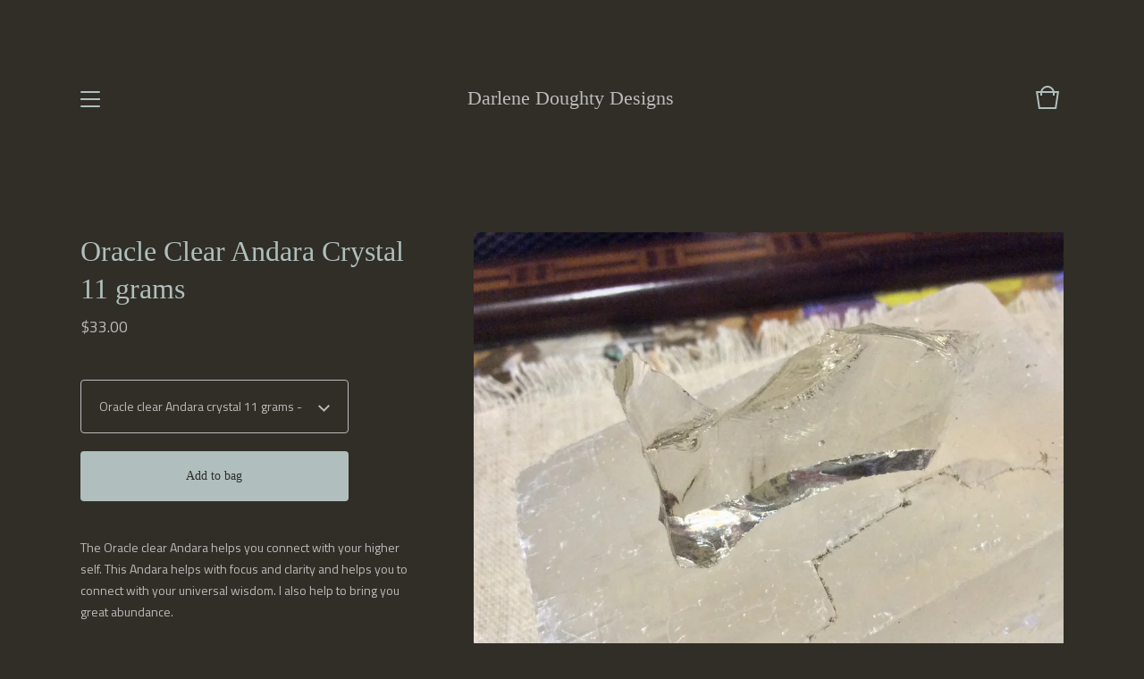

--- FILE ---
content_type: text/html; charset=utf-8
request_url: https://www.darlenedoughtydesigns.com/product/oracle-clear-andara-crystal-11-grams
body_size: 5009
content:
<!doctype html>
<html>
  <head>
    <title>Oracle Clear Andara Crystal 11 grams | Darlene Doughty Designs</title>
    <meta charset="utf-8">
    <meta name="viewport" content="width=device-width, initial-scale=1, maximum-scale=1, user-scalable=0">
    <link href="/theme_stylesheets/203428423/1670523917/theme.css" media="screen" rel="stylesheet" type="text/css">
    <!-- Served from Big Cartel Storefront -->
<!-- Big Cartel generated meta tags -->
<meta name="generator" content="Big Cartel" />
<meta name="author" content="Darlene Doughty Designs" />
<meta name="description" content="The Oracle clear Andara helps you connect with your higher self. This Andara helps with focus and clarity and helps you to connect with your..." />
<meta name="referrer" content="strict-origin-when-cross-origin" />
<meta name="product_id" content="39609521" />
<meta name="product_name" content="Oracle Clear Andara Crystal 11 grams" />
<meta name="product_permalink" content="oracle-clear-andara-crystal-11-grams" />
<meta name="theme_name" content="Trace" />
<meta name="theme_version" content="1.0.11" />
<meta property="og:type" content="product" />
<meta property="og:site_name" content="Darlene Doughty Designs" />
<meta property="og:title" content="Oracle Clear Andara Crystal 11 grams" />
<meta property="og:url" content="https://www.darlenedoughtydesigns.com/product/oracle-clear-andara-crystal-11-grams" />
<meta property="og:description" content="The Oracle clear Andara helps you connect with your higher self. This Andara helps with focus and clarity and helps you to connect with your..." />
<meta property="og:image" content="https://assets.bigcartel.com/product_images/193305899/product_image.jpg?auto=format&amp;fit=max&amp;h=1200&amp;w=1200" />
<meta property="og:image:secure_url" content="https://assets.bigcartel.com/product_images/193305899/product_image.jpg?auto=format&amp;fit=max&amp;h=1200&amp;w=1200" />
<meta property="og:price:amount" content="33.00" />
<meta property="og:price:currency" content="USD" />
<meta property="og:availability" content="instock" />
<meta name="twitter:card" content="summary_large_image" />
<meta name="twitter:title" content="Oracle Clear Andara Crystal 11 grams" />
<meta name="twitter:description" content="The Oracle clear Andara helps you connect with your higher self. This Andara helps with focus and clarity and helps you to connect with your..." />
<meta name="twitter:image" content="https://assets.bigcartel.com/product_images/193305899/product_image.jpg?auto=format&amp;fit=max&amp;h=1200&amp;w=1200" />
<!-- end of generated meta tags -->

<!-- Big Cartel generated link tags -->
<link rel="preconnect" href="https://fonts.googleapis.com" />
<link rel="preconnect" href="https://fonts.gstatic.com" crossorigin="true" />
<link rel="stylesheet" href="//fonts.googleapis.com/css?family=Titillium+Web:400,600,700&amp;display=swap" type="text/css" title="Google Fonts" />
<link rel="canonical" href="https://www.darlenedoughtydesigns.com/product/oracle-clear-andara-crystal-11-grams" />
<link rel="alternate" href="https://www.darlenedoughtydesigns.com/products.xml" type="application/rss+xml" title="Product Feed" />
<link rel="icon" href="/favicon.svg" type="image/svg+xml" />
<link rel="icon" href="/favicon.ico" type="image/x-icon" />
<link rel="apple-touch-icon" href="/apple-touch-icon.png" />
<!-- end of generated link tags -->

<!-- Big Cartel generated structured data -->
<script type="application/ld+json">
{"@context":"https://schema.org","@type":"BreadcrumbList","itemListElement":[{"@type":"ListItem","position":1,"name":"Home","item":"https://www.darlenedoughtydesigns.com/"},{"@type":"ListItem","position":2,"name":"Products","item":"https://www.darlenedoughtydesigns.com/products"},{"@type":"ListItem","position":3,"name":"Raw Andara crystals","item":"https://www.darlenedoughtydesigns.com/category/raw-andara-crystals"},{"@type":"ListItem","position":4,"name":"Oracle Clear Andara Crystal 11 grams","item":"https://www.darlenedoughtydesigns.com/product/oracle-clear-andara-crystal-11-grams"}]}
</script>
<script type="application/ld+json">
{"@context":"https://schema.org/","@type":"Product","name":"Oracle Clear Andara Crystal 11 grams","url":"https://www.darlenedoughtydesigns.com/product/oracle-clear-andara-crystal-11-grams","description":"The Oracle clear Andara helps you connect with your higher self. This Andara helps with focus and clarity and helps you to connect with your universal wisdom. I also help to bring you great abundance. ","sku":"39609521","image":["https://assets.bigcartel.com/product_images/193305899/product_image.jpg?auto=format\u0026fit=max\u0026h=1200\u0026w=1200"],"brand":{"@type":"Brand","name":"Darlene Doughty Designs"},"offers":[{"@type":"Offer","name":"Oracle Clear Andara Crystal 11 grams (Oracle clear Andara crystal 11 grams)","url":"https://www.darlenedoughtydesigns.com/product/oracle-clear-andara-crystal-11-grams","sku":"141791036","price":"33.0","priceCurrency":"USD","priceValidUntil":"2027-01-28","availability":"https://schema.org/InStock","itemCondition":"NewCondition","additionalProperty":[{"@type":"PropertyValue","propertyID":"item_group_id","value":"39609521"}],"shippingDetails":[{"@type":"OfferShippingDetails","shippingDestination":{"@type":"DefinedRegion","addressCountry":"CA"},"shippingRate":{"@type":"MonetaryAmount","value":"10.0","currency":"USD"}},{"@type":"OfferShippingDetails","shippingDestination":{"@type":"DefinedRegion","addressCountry":"US"},"shippingRate":{"@type":"MonetaryAmount","value":"3.0","currency":"USD"}},{"@type":"OfferShippingDetails","shippingDestination":{"@type":"DefinedRegion","addressCountry":"AT"},"shippingRate":{"@type":"MonetaryAmount","value":"15.0","currency":"USD"}},{"@type":"OfferShippingDetails","shippingDestination":{"@type":"DefinedRegion","addressCountry":"AU"},"shippingRate":{"@type":"MonetaryAmount","value":"15.0","currency":"USD"}},{"@type":"OfferShippingDetails","shippingDestination":{"@type":"DefinedRegion","addressCountry":"BE"},"shippingRate":{"@type":"MonetaryAmount","value":"15.0","currency":"USD"}},{"@type":"OfferShippingDetails","shippingDestination":{"@type":"DefinedRegion","addressCountry":"BR"},"shippingRate":{"@type":"MonetaryAmount","value":"15.0","currency":"USD"}},{"@type":"OfferShippingDetails","shippingDestination":{"@type":"DefinedRegion","addressCountry":"CH"},"shippingRate":{"@type":"MonetaryAmount","value":"15.0","currency":"USD"}},{"@type":"OfferShippingDetails","shippingDestination":{"@type":"DefinedRegion","addressCountry":"CZ"},"shippingRate":{"@type":"MonetaryAmount","value":"15.0","currency":"USD"}},{"@type":"OfferShippingDetails","shippingDestination":{"@type":"DefinedRegion","addressCountry":"DE"},"shippingRate":{"@type":"MonetaryAmount","value":"15.0","currency":"USD"}},{"@type":"OfferShippingDetails","shippingDestination":{"@type":"DefinedRegion","addressCountry":"DK"},"shippingRate":{"@type":"MonetaryAmount","value":"15.0","currency":"USD"}},{"@type":"OfferShippingDetails","shippingDestination":{"@type":"DefinedRegion","addressCountry":"ES"},"shippingRate":{"@type":"MonetaryAmount","value":"15.0","currency":"USD"}},{"@type":"OfferShippingDetails","shippingDestination":{"@type":"DefinedRegion","addressCountry":"FI"},"shippingRate":{"@type":"MonetaryAmount","value":"15.0","currency":"USD"}},{"@type":"OfferShippingDetails","shippingDestination":{"@type":"DefinedRegion","addressCountry":"FR"},"shippingRate":{"@type":"MonetaryAmount","value":"15.0","currency":"USD"}},{"@type":"OfferShippingDetails","shippingDestination":{"@type":"DefinedRegion","addressCountry":"GB"},"shippingRate":{"@type":"MonetaryAmount","value":"15.0","currency":"USD"}},{"@type":"OfferShippingDetails","shippingDestination":{"@type":"DefinedRegion","addressCountry":"GR"},"shippingRate":{"@type":"MonetaryAmount","value":"15.0","currency":"USD"}},{"@type":"OfferShippingDetails","shippingDestination":{"@type":"DefinedRegion","addressCountry":"HU"},"shippingRate":{"@type":"MonetaryAmount","value":"15.0","currency":"USD"}},{"@type":"OfferShippingDetails","shippingDestination":{"@type":"DefinedRegion","addressCountry":"IE"},"shippingRate":{"@type":"MonetaryAmount","value":"15.0","currency":"USD"}},{"@type":"OfferShippingDetails","shippingDestination":{"@type":"DefinedRegion","addressCountry":"IL"},"shippingRate":{"@type":"MonetaryAmount","value":"15.0","currency":"USD"}},{"@type":"OfferShippingDetails","shippingDestination":{"@type":"DefinedRegion","addressCountry":"IN"},"shippingRate":{"@type":"MonetaryAmount","value":"15.0","currency":"USD"}},{"@type":"OfferShippingDetails","shippingDestination":{"@type":"DefinedRegion","addressCountry":"IT"},"shippingRate":{"@type":"MonetaryAmount","value":"15.0","currency":"USD"}},{"@type":"OfferShippingDetails","shippingDestination":{"@type":"DefinedRegion","addressCountry":"JP"},"shippingRate":{"@type":"MonetaryAmount","value":"15.0","currency":"USD"}},{"@type":"OfferShippingDetails","shippingDestination":{"@type":"DefinedRegion","addressCountry":"KR"},"shippingRate":{"@type":"MonetaryAmount","value":"15.0","currency":"USD"}},{"@type":"OfferShippingDetails","shippingDestination":{"@type":"DefinedRegion","addressCountry":"NL"},"shippingRate":{"@type":"MonetaryAmount","value":"15.0","currency":"USD"}},{"@type":"OfferShippingDetails","shippingDestination":{"@type":"DefinedRegion","addressCountry":"NO"},"shippingRate":{"@type":"MonetaryAmount","value":"15.0","currency":"USD"}},{"@type":"OfferShippingDetails","shippingDestination":{"@type":"DefinedRegion","addressCountry":"NZ"},"shippingRate":{"@type":"MonetaryAmount","value":"15.0","currency":"USD"}},{"@type":"OfferShippingDetails","shippingDestination":{"@type":"DefinedRegion","addressCountry":"PL"},"shippingRate":{"@type":"MonetaryAmount","value":"15.0","currency":"USD"}},{"@type":"OfferShippingDetails","shippingDestination":{"@type":"DefinedRegion","addressCountry":"PT"},"shippingRate":{"@type":"MonetaryAmount","value":"15.0","currency":"USD"}},{"@type":"OfferShippingDetails","shippingDestination":{"@type":"DefinedRegion","addressCountry":"RO"},"shippingRate":{"@type":"MonetaryAmount","value":"15.0","currency":"USD"}},{"@type":"OfferShippingDetails","shippingDestination":{"@type":"DefinedRegion","addressCountry":"SE"},"shippingRate":{"@type":"MonetaryAmount","value":"15.0","currency":"USD"}},{"@type":"OfferShippingDetails","shippingDestination":{"@type":"DefinedRegion","addressCountry":"SK"},"shippingRate":{"@type":"MonetaryAmount","value":"15.0","currency":"USD"}}]}]}
</script>

<!-- end of generated structured data -->

<script>
  window.bigcartel = window.bigcartel || {};
  window.bigcartel = {
    ...window.bigcartel,
    ...{"account":{"id":3270293,"host":"www.darlenedoughtydesigns.com","bc_host":"darlenedoughtydesigns.bigcartel.com","currency":"USD","country":{"code":"US","name":"United States"}},"theme":{"name":"Trace","version":"1.0.11","colors":{"button_background_color":null,"button_text_color":null,"button_hover_background_color":null,"background_color":"#302e26","primary_text_color":"#b0bfbe","link_text_color":"#b0bfbe","link_hover_color":null}},"checkout":{"payments_enabled":true,"paypal_merchant_id":"N3DX7EYAELRZC"},"product":{"id":39609521,"name":"Oracle Clear Andara Crystal 11 grams","permalink":"oracle-clear-andara-crystal-11-grams","position":109,"url":"/product/oracle-clear-andara-crystal-11-grams","status":"active","created_at":"2017-02-20T16:56:55.000Z","has_password_protection":false,"images":[{"url":"https://assets.bigcartel.com/product_images/193305899/product_image.jpg?auto=format\u0026fit=max\u0026h=1000\u0026w=1000","width":1600,"height":1600}],"price":33.0,"default_price":33.0,"tax":0.0,"on_sale":false,"description":"The Oracle clear Andara helps you connect with your higher self. This Andara helps with focus and clarity and helps you to connect with your universal wisdom. I also help to bring you great abundance. ","has_option_groups":false,"options":[{"id":141791036,"name":"Oracle clear Andara crystal 11 grams","price":33.0,"sold_out":false,"has_custom_price":false,"option_group_values":[],"isLowInventory":true,"isAlmostSoldOut":true}],"artists":[],"categories":[{"id":13083509,"name":"Raw Andara crystals","permalink":"raw-andara-crystals","url":"/category/raw-andara-crystals"}],"option_groups":[],"shipping":[{"amount_alone":10.0,"amount_with_others":15.0,"country":{"id":7,"name":"Canada","code":"CA"}},{"amount_alone":3.0,"amount_with_others":5.0,"country":{"id":43,"name":"United States","code":"US"}},{"amount_alone":15.0,"amount_with_others":20.0}]},"page":{"type":"product"}}
  }
</script>
<script async src="https://www.paypal.com/sdk/js?client-id=AbPSFDwkxJ_Pxau-Ek8nKIMWIanP8jhAdSXX5MbFoCq_VkpAHX7DZEbfTARicVRWOVUgeUt44lu7oHF-&merchant-id=N3DX7EYAELRZC&currency=USD&components=messages,buttons" data-partner-attribution-id="BigCartel_SP_PPCP" data-namespace="PayPalSDK"></script>
<style type="text/css">.bc-product-video-embed { width: 100%; max-width: 640px; margin: 0 auto 1rem; } .bc-product-video-embed iframe { aspect-ratio: 16 / 9; width: 100%; border: 0; }</style>
<script type="text/javascript">
  var _bcaq = _bcaq || [];
  _bcaq.push(['_setUrl','stats1.bigcartel.com']);_bcaq.push(['_trackVisit','3270293']);_bcaq.push(['_trackProduct','39609521','3270293']);
  (function() {
    var bca = document.createElement('script'); bca.type = 'text/javascript'; bca.async = true;
    bca.src = '/stats.min.js';
    var s = document.getElementsByTagName('script')[0]; s.parentNode.insertBefore(bca, s);
  })();
</script>
<script src="/assets/currency-formatter-e6d2ec3fd19a4c813ec8b993b852eccecac4da727de1c7e1ecbf0a335278e93a.js"></script>
  </head>
  <body id="product" class="theme">
    <header class="header">
      <div class="wrapper">
        <div class="header-nav">
          <span class="open-menu menu-bars"><span></span><span></span><span></span><span></span></span>
          
          
            
          
        </div>
        <div class="store-name text">
          
            <a class="store-link" href="/" title="Darlene Doughty Designs">Darlene Doughty Designs</a>
          
        </div>
        <div class="cart-link">
          <a href="/cart" title="Cart">
            <svg viewBox="0 0 30 30"><path d="M22.7 8c-.9-3.4-4-6-7.7-6S8.2 4.6 7.3 8H2l3 20h20l3-20h-5.3zM15 4c2.6 0 4.8 1.7 5.6 4H9.3c.9-2.3 3.1-4 5.7-4zm8.3 22H6.7L4.3 10H7v3h2v-3h12v3h2v-3h2.7l-2.4 16z"/></svg>
            
          </a>
        </div>
      </div>
    </header>
    
    <section class="content theme page-product">
      <div class="wrapper">  
        
          <div class="product-heading">
  
  <h1 class="product-title">Oracle Clear Andara Crystal 11 grams</h1>
  <h2 class="product-subtitle product"><span class="product-price"><span class="currency_sign">$</span>33.00</span></h2>
</div>

<div class="product-images">
  
    <img class="fade-in product-image" src="https://assets.bigcartel.com/product_images/193305899/product_image.jpg?auto=format&fit=max&h=1000&w=1000" alt="Image of Oracle Clear Andara Crystal 11 grams">
  
</div>

<div class="product-details">
  
    <form class="product-form" method="post" action="/cart">
      
        <div class="select option-select">
          <select id="option" class="product-options" name="[cart][add][id]">
            
              <option value="141791036" data-option-price="33.0">Oracle clear Andara crystal 11 grams - <span class="currency_sign">$</span>33.00 </option>
            
          </select>
          <svg viewBox="0 0 13.4 8.1"><path d="M6.8 8.1L0 1.75 1.36.3l5.38 5L11.97 0l1.42 1.4-6.6 6.7z" /></svg>
        </div>
      
      <button class="button add-to-bag" name="submit" type="submit" title="Add to bag">Add to bag</button>
    </form>
  
  
    <div class="product-description">
      <p>The Oracle clear Andara helps you connect with your higher self. This Andara helps with focus and clarity and helps you to connect with your universal wisdom. I also help to bring you great abundance.</p>
    </div>
  
</div>

  <div class="footer-options">
    <div class="options-background"></div>
    <div class="footer-options-list">
      <div class="options-list-header">
        <svg class="close-options-list" viewBox="0 0 17 17"><path d="M17 1.4L15.6 0 8.5 7.1 1.4 0 0 1.4l7.1 7.1L0 15.6 1.4 17l7.1-7.1 7.1 7.1 1.4-1.4-7.1-7.1z"/></svg>
        <span class="options-list-title">Select option</span>
        <div class="options-list-divider"></div>
      </div>
      <ul class="product-options-list">
        
          <li data-option-id="141791036" >Oracle clear Andara crystal 11 grams - <span class="currency_sign">$</span>33.00 </li>
        
      </ul>
    </div>
  </div>

        
      </div>
    </section>
    
    <div class="overlay">
      <div class="overlay-background"></div>
      <div class="wrapper">
        <div class="close-container">
          <svg class="close-overlay" viewBox="0 0 17 17"><path d="M17 1.4L15.6 0 8.5 7.1 1.4 0 0 1.4l7.1 7.1L0 15.6 1.4 17l7.1-7.1 7.1 7.1 1.4-1.4-7.1-7.1z"/></svg>
        </div>
        <div class="overlay-navigation">
          <ul class="page-list">
            <li><a href="/">Home</a></li>
            <li><a href="/products">Shop</a></li>
            
              <li><a title="View My Fairs and Appearances" href="/my-fairs-and-apperance-s">My Fairs and Appearances</a></li>
            
              <li><a title="View About The Andaras" href="/about-the-andaras">About The Andaras</a></li>
            
              <li><a title="View  About Darlene Doughty Designs" href="/new-about-darlene-doughty-designs"> About Darlene Doughty Designs</a></li>
            
            <li><a href="/contact">Contact</a></li>
            
          </ul>
          
            <ul class="social-icons">
              
                <li><a title="Instagram" href="https://www.instagram.com/darlenedoughtydesigns/"><svg xmlns="http://www.w3.org/2000/svg" viewBox="0 0 24 24"><circle cx="12" cy="12" r="4"/><path d="M23.9 7.1c-.2-4.4-2.6-6.8-7-7C15.7 0 15.3 0 12 0S8.3 0 7.1.1C2.7.3.3 2.7.1 7.1 0 8.3 0 8.7 0 12s0 3.7.1 4.9c.2 4.4 2.6 6.8 7 7 1.2.1 1.6.1 4.9.1s3.7 0 4.9-.1c4.4-.2 6.8-2.6 7-7 .1-1.2.1-1.6.1-4.9s0-3.7-.1-4.9zM12 18.2c-3.4 0-6.2-2.8-6.2-6.2S8.6 5.8 12 5.8s6.2 2.8 6.2 6.2c0 3.4-2.8 6.2-6.2 6.2zM18.4 7c-.8 0-1.4-.6-1.4-1.4 0-.8.6-1.4 1.4-1.4.8 0 1.4.6 1.4 1.4 0 .8-.6 1.4-1.4 1.4z"/></svg></a></li>
              
              
              
                <li><a title="Facebook" href="https://www.facebook.com/darlenedoughty/"><svg xmlns="http://www.w3.org/2000/svg" viewBox="0 0 24 24"><path d="M22.7 0H1.3C.6 0 0 .6 0 1.3v21.4c0 .7.6 1.3 1.3 1.3h11.5v-9.3H9.7v-3.6h3.1V8.4c0-3.1 1.9-4.8 4.7-4.8 1.3 0 2.5.1 2.8.1V7h-1.9c-1.5 0-1.8.7-1.8 1.8v2.3h3.6l-.5 3.6h-3.1V24h6.1c.7 0 1.3-.6 1.3-1.3V1.3c0-.7-.6-1.3-1.3-1.3z"/></svg></a></li>
              
                
              
            </ul>
          
          <div class="bigcartel-credit"><a href="https://www.bigcartel.com/?utm_source=bigcartel&utm_medium=storefront&utm_campaign=3270293&utm_term=darlenedoughtydesigns" data-bc-hook="attribution">Powered by Big Cartel</a></div>
        </div>
      </div>
    </div>
    
    
      <div class="site-footer">
        <div class="background"></div>
        
          <form method="post" action="/cart" class="footer-option-form">
            <input class="footer-option-id" name="cart[add][id]" type="hidden" value="0">
          </form>
          <div class="left-side">
            
              <a href="#" class="open-options">Add to bag <svg viewBox="0 0 13.4 8.1"><path d="M6.8 8.1L0 1.75 1.36.3l5.38 5L11.97 0l1.42 1.4-6.6 6.7z" /></svg></a>
            
          </div>
        
        
        <div class="right-side" style="display: none">
          <div class="footer-divider"></div>
          
            <div class="footer-cart">
              <a class="cart-link" href="/cart">
                <svg viewBox="0 0 30 30"><path d="M22.7 8c-.9-3.4-4-6-7.7-6S8.2 4.6 7.3 8H2l3 20h20l3-20h-5.3zM15 4c2.6 0 4.8 1.7 5.6 4H9.3c.9-2.3 3.1-4 5.7-4zm8.3 22H6.7L4.3 10H7v3h2v-3h12v3h2v-3h2.7l-2.4 16z"/></svg>
                <span class="cart-num-items">0</span>              
              </a>
            </div>
          
        </div>
      </div>
    
    
    <script src="//ajax.googleapis.com/ajax/libs/jquery/1.12.0/jquery.min.js" type="text/javascript"></script>
    <script src="https://assets.bigcartel.com/api/6/api.usd.js?v=1" type="text/javascript"></script>
    <script src="https://assets.bigcartel.com/theme_assets/108/1.0.11/theme.js?v=1" type="text/javascript"></script>
  <script defer src="https://static.cloudflareinsights.com/beacon.min.js/vcd15cbe7772f49c399c6a5babf22c1241717689176015" integrity="sha512-ZpsOmlRQV6y907TI0dKBHq9Md29nnaEIPlkf84rnaERnq6zvWvPUqr2ft8M1aS28oN72PdrCzSjY4U6VaAw1EQ==" data-cf-beacon='{"rayId":"9c51b6290f19f162","version":"2025.9.1","serverTiming":{"name":{"cfExtPri":true,"cfEdge":true,"cfOrigin":true,"cfL4":true,"cfSpeedBrain":true,"cfCacheStatus":true}},"token":"44d6648085c9451aa740849b0372227e","b":1}' crossorigin="anonymous"></script>
</body>
</html>

--- FILE ---
content_type: text/css; charset=utf-8
request_url: https://www.darlenedoughtydesigns.com/theme_stylesheets/203428423/1670523917/theme.css
body_size: 9864
content:
/*! Flickity v2.0.2
http://flickity.metafizzy.co
---------------------------------------------- */


.flickity-enabled {
  position: relative;
}

.flickity-enabled:focus { outline: none; }

.flickity-viewport {
  overflow: hidden;
  position: relative;
  height: 100%;
}

.flickity-slider {
  position: absolute;
  width: 100%;
  height: 100%;
}

/* draggable */

.flickity-enabled.is-draggable {
  -webkit-tap-highlight-color: transparent;
          tap-highlight-color: transparent;
  -webkit-user-select: none;
     -moz-user-select: none;
      -ms-user-select: none;
          user-select: none;
}

.flickity-enabled.is-draggable .flickity-viewport {
  cursor: move;
  cursor: -webkit-grab;
  cursor: grab;
}

.flickity-enabled.is-draggable .flickity-viewport.is-pointer-down {
  cursor: -webkit-grabbing;
  cursor: grabbing;
}

/* ---- previous/next buttons ---- */

.flickity-prev-next-button {
  position: absolute;
  top: 50%;
  width: 44px;
  height: 44px;
  border: none;
  border-radius: 50%;
  background: white;
  background: hsla(0, 0%, 100%, 0.75);
  cursor: pointer;
  /* vertically center */
  -webkit-transform: translateY(-50%);
          transform: translateY(-50%);
}

.flickity-prev-next-button:hover { background: white; }

.flickity-prev-next-button:focus {
  outline: none;
  box-shadow: 0 0 0 5px #09F;
}

.flickity-prev-next-button:active {
  opacity: 0.6;
}

.flickity-prev-next-button.previous { left: 10px; }
.flickity-prev-next-button.next { right: 10px; }
/* right to left */
.flickity-rtl .flickity-prev-next-button.previous {
  left: auto;
  right: 10px;
}
.flickity-rtl .flickity-prev-next-button.next {
  right: auto;
  left: 10px;
}

.flickity-prev-next-button:disabled {
  opacity: 0.3;
  cursor: auto;
}

.flickity-prev-next-button svg {
  position: absolute;
  left: 20%;
  top: 20%;
  width: 60%;
  height: 60%;
}

.flickity-prev-next-button .arrow {
  fill: #333;
}

/* ---- page dots ---- */

.flickity-page-dots {
  position: absolute;
  width: 100%;
  bottom: -25px;
  padding: 0;
  margin: 0;
  list-style: none;
  text-align: center;
  line-height: 1;
}

.flickity-rtl .flickity-page-dots { direction: rtl; }

.flickity-page-dots .dot {
  display: inline-block;
  width: 10px;
  height: 10px;
  margin: 0 8px;
  background: #333;
  border-radius: 50%;
  opacity: 0.25;
  cursor: pointer;
}

.flickity-page-dots .dot.is-selected {
  opacity: 1;
}
/*! normalize.css v2.1.0 | MIT License | git.io/normalize */

/* ==========================================================================
   HTML5 display definitions
   ========================================================================== */

/**
 * Correct `block` display not defined in IE 8/9.
 */


article,
aside,
details,
figcaption,
figure,
footer,
header,
hgroup,
main,
nav,
section,
summary {
    display: block;
}

/**
 * Correct `inline-block` display not defined in IE 8/9.
 */

audio,
canvas,
video {
    display: inline-block;
}

/**
 * Prevent modern browsers from displaying `audio` without controls.
 * Remove excess height in iOS 5 devices.
 */

audio:not([controls]) {
    display: none;
    height: 0;
}

/**
 * Address styling not present in IE 8/9.
 */

[hidden] {
    display: none;
}

/* ==========================================================================
   Base
   ========================================================================== */

/**
 * 1. Set default font family to sans-serif.
 * 2. Prevent iOS text size adjust after orientation change, without disabling
 *    user zoom.
 */

html {
    font-family: sans-serif; /* 1 */
    -webkit-text-size-adjust: 100%; /* 2 */
    -ms-text-size-adjust: 100%; /* 2 */
}

/**
 * Remove default margin.
 */

body {
    margin: 0;
}

/* ==========================================================================
   Links
   ========================================================================== */

/**
 * Address `outline` inconsistency between Chrome and other browsers.
 */

a:focus {
    outline: thin dotted;
}

/**
 * Improve readability when focused and also mouse hovered in all browsers.
 */

a:active,
a:hover {
    outline: 0;
}

/* ==========================================================================
   Typography
   ========================================================================== */

/**
 * Address variable `h1` font-size and margin within `section` and `article`
 * contexts in Firefox 4+, Safari 5, and Chrome.
 */

h1 {
    font-size: 2em;
    margin: 0.67em 0;
}

/**
 * Address styling not present in IE 8/9, Safari 5, and Chrome.
 */

abbr[title] {
    border-bottom: 1px dotted;
}

/**
 * Address style set to `bolder` in Firefox 4+, Safari 5, and Chrome.
 */

b,
strong {
    font-weight: bold;
}

/**
 * Address styling not present in Safari 5 and Chrome.
 */

dfn {
    font-style: italic;
}

/**
 * Address differences between Firefox and other browsers.
 */

hr {
    -moz-box-sizing: content-box;
    box-sizing: content-box;
    height: 0;
}

/**
 * Address styling not present in IE 8/9.
 */

mark {
    background: #ff0;
    color: #000;
}

/**
 * Correct font family set oddly in Safari 5 and Chrome.
 */

code,
kbd,
pre,
samp {
    font-family: monospace, serif;
    font-size: 1em;
}

/**
 * Improve readability of pre-formatted text in all browsers.
 */

pre {
    white-space: pre-wrap;
}

/**
 * Set consistent quote types.
 */

q {
    quotes: "\201C" "\201D" "\2018" "\2019";
}

/**
 * Address inconsistent and variable font size in all browsers.
 */

small {
    font-size: 80%;
}

/**
 * Prevent `sub` and `sup` affecting `line-height` in all browsers.
 */

sub,
sup {
    font-size: 75%;
    line-height: 0;
    position: relative;
    vertical-align: baseline;
}

sup {
    top: -0.5em;
}

sub {
    bottom: -0.25em;
}

/* ==========================================================================
   Embedded content
   ========================================================================== */

/**
 * Remove border when inside `a` element in IE 8/9.
 */

img {
    border: 0;
}

/**
 * Correct overflow displayed oddly in IE 9.
 */

svg:not(:root) {
    overflow: hidden;
}

/* ==========================================================================
   Figures
   ========================================================================== */

/**
 * Address margin not present in IE 8/9 and Safari 5.
 */

figure {
    margin: 0;
}

/* ==========================================================================
   Forms
   ========================================================================== */

/**
 * Define consistent border, margin, and padding.
 */

fieldset {
    border: 1px solid #c0c0c0;
    margin: 0 2px;
    padding: 0.35em 0.625em 0.75em;
}

/**
 * 1. Correct `color` not being inherited in IE 8/9.
 * 2. Remove padding so people aren't caught out if they zero out fieldsets.
 */

legend {
    border: 0; /* 1 */
    padding: 0; /* 2 */
}

/**
 * 1. Correct font family not being inherited in all browsers.
 * 2. Correct font size not being inherited in all browsers.
 * 3. Address margins set differently in Firefox 4+, Safari 5, and Chrome.
 */

button,
input,
select,
textarea {
    font-family: inherit; /* 1 */
    font-size: 100%; /* 2 */
    margin: 0; /* 3 */
}

/**
 * Address Firefox 4+ setting `line-height` on `input` using `!important` in
 * the UA stylesheet.
 */

button,
input {
    line-height: normal;
}

/**
 * Address inconsistent `text-transform` inheritance for `button` and `select`.
 * All other form control elements do not inherit `text-transform` values.
 * Correct `button` style inheritance in Chrome, Safari 5+, and IE 8+.
 * Correct `select` style inheritance in Firefox 4+ and Opera.
 */

button,
select {
    text-transform: none;
}

/**
 * 1. Avoid the WebKit bug in Android 4.0.* where (2) destroys native `audio`
 *    and `video` controls.
 * 2. Correct inability to style clickable `input` types in iOS.
 * 3. Improve usability and consistency of cursor style between image-type
 *    `input` and others.
 */

button,
html input[type="button"], /* 1 */
input[type="reset"],
input[type="submit"] {
    -webkit-appearance: button; /* 2 */
    cursor: pointer; /* 3 */
}

/**
 * Re-set default cursor for disabled elements.
 */

button[disabled],
html input[disabled] {
    cursor: default;
}

/**
 * 1. Address box sizing set to `content-box` in IE 8/9.
 * 2. Remove excess padding in IE 8/9.
 */

input[type="checkbox"],
input[type="radio"] {
    box-sizing: border-box; /* 1 */
    padding: 0; /* 2 */
}

/**
 * 1. Address `appearance` set to `searchfield` in Safari 5 and Chrome.
 * 2. Address `box-sizing` set to `border-box` in Safari 5 and Chrome
 *    (include `-moz` to future-proof).
 */

input[type="search"] {
    -webkit-appearance: textfield; /* 1 */
    -moz-box-sizing: content-box;
    -webkit-box-sizing: content-box; /* 2 */
    box-sizing: content-box;
}

/**
 * Remove inner padding and search cancel button in Safari 5 and Chrome
 * on OS X.
 */

input[type="search"]::-webkit-search-cancel-button,
input[type="search"]::-webkit-search-decoration {
    -webkit-appearance: none;
}

/**
 * Remove inner padding and border in Firefox 4+.
 */

button::-moz-focus-inner,
input::-moz-focus-inner {
    border: 0;
    padding: 0;
}

/**
 * 1. Remove default vertical scrollbar in IE 8/9.
 * 2. Improve readability and alignment in all browsers.
 */

textarea {
    overflow: auto; /* 1 */
    vertical-align: top; /* 2 */
}

/* ==========================================================================
   Tables
   ========================================================================== */

/**
 * Remove most spacing between table cells.
 */

table {
    border-collapse: collapse;
    border-spacing: 0;
}
* {
  -webkit-box-sizing: border-box;
  -moz-box-sizing: border-box;
  box-sizing: border-box;
}

html {
  min-height: 100%;
  position: relative;
}

body {
  background-color: #302e26;
  color: #b0bfbe;
  font-family: Tahoma;
  font-size: 14px;
  line-height: 1;
  padding-top: 220px;
}
body.overlay-open {
  overflow: auto !important;
  overflow-x: hidden !important;
  padding-right: 0 !important;
}
@media screen and (max-width: 800px) {
  body {
    padding-top: 120px;
  }
}
@media screen and (max-width: 668px) {
  body {
    padding-top: 100px;
  }
}
body.standalone-page {
  color: #b0bfbe;
  padding: 140px 60px;
  text-align: center;
}
@media screen and (max-width: 800px) {
  body.standalone-page {
    padding: 80px 20px;
  }
}
body.standalone-page h1 {
  font-size: 22px;
  line-height: 1.6em;
  text-align: center;
}
body.standalone-page .maintenance-icons {
  display: block;
  margin: 40px 0 0;
  padding: 0;
}
body.standalone-page .maintenance-icons li {
  display: inline-block;
}
body.standalone-page .maintenance-icons li a {
  display: block;
  padding: 0 15px;
}
@media screen and (max-width: 668px) {
  body.standalone-page .maintenance-icons li a {
    padding: 0 6px;
  }
}
body.standalone-page .maintenance-icons li a svg {
  -webkit-transition: 0.2s linear;
  -moz-transition: 0.2s linear;
  -o-transition: 0.2s linear;
  transition: 0.2s linear;
  fill: #bcbbbd;
  height: 22px;
  width: 22px;
}
@media screen and (max-width: 668px) {
  body.standalone-page .maintenance-icons li a svg {
    height: 18px;
    width: 18px;
  }
}
body.standalone-page .maintenance-icons li a:hover svg {
  opacity: 0.6;
}

a, a:visited {
  color: #b0bfbe;
  text-decoration: none;
}

h1, h2, h3, h4, h5, h6 {
  font-weight: normal;
  margin: 0;
  padding: 0;
  text-align: left;
}

.errors {
  color: #348794;
  font-size: 16px;
  line-height: 24px;
  list-style: none;
  margin: 0 0 40px;
  padding: 0;
  text-align: center;
}

.wrapper {
  *zoom: 1;
  margin: 0 auto;
  padding: 0 7%;
  position: relative;
  width: 100%;
}
.wrapper:after {
  content: "";
  display: table;
  clear: both;
}

header {
  background: #302e26;
  -webkit-transition: height 0.4s;
  -moz-transition: height 0.4s;
  -o-transition: height 0.4s;
  transition: height 0.4s;
  height: 220px;
  position: fixed;
  top: 0;
  width: 100%;
  z-index: 4;
}
header.smaller {
  height: 100px;
}
@media screen and (max-width: 800px) {
  header {
    height: 120px;
  }
}
@media screen and (max-width: 668px) {
  header {
    height: 100px;
    position: absolute;
  }
}
header .wrapper {
  display: -webkit-flex;
  display: -ms-flexbox;
  display: flex;
  -ms-flex-align: center;
  -webkit-align-items: center;
  align-items: center;
  -ms-flex-pack: justify;
  -webkit-justify-content: space-between;
  justify-content: space-between;
  height: 100%;
  position: relative;
  z-index: 5;
}
@media screen and (max-width: 800px) {
  header .wrapper {
    height: 100%;
  }
}
@media screen and (max-width: 668px) {
  header .wrapper {
    height: 100%;
  }
}
header .header-nav {
  -webkit-flex: 1;
  -ms-flex: 1;
  flex: 1;
  display: inline-block;
  font-size: 18px;
  max-width: 33%;
  text-align: left;
}
header .header-nav .open-menu {
  cursor: pointer;
}
header .header-nav .menu-bars {
  float: left;
  height: 16px;
  margin-right: 20px;
  position: relative;
  width: 22px;
}
header .header-nav .menu-bars span {
  -webkit-border-radius: 2px;
  -moz-border-radius: 2px;
  -ms-border-radius: 2px;
  -o-border-radius: 2px;
  border-radius: 2px;
  -webkit-transform: rotate(0deg);
  -moz-transform: rotate(0deg);
  -ms-transform: rotate(0deg);
  -o-transform: rotate(0deg);
  transform: rotate(0deg);
  display: block;
  background: #b0bfbe;
  width: 100%;
  height: 2px;
  position: absolute;
  left: 0;
  opacity: 1;
}
header .header-nav .menu-bars span:nth-child(1) {
  top: 0px;
}
header .header-nav .menu-bars span:nth-child(2), header .header-nav .menu-bars span:nth-child(3) {
  top: 50%;
}
header .header-nav .menu-bars span:nth-child(4) {
  top: 99%;
}
header .header-nav .category-nav-title {
  float: left;
  margin-right: 8px;
}
@media screen and (max-width: 800px) {
  header .header-nav .category-nav-title {
    display: none;
  }
}
header .header-nav .category-nav {
  -webkit-transform: translateZ(0);
  -moz-transform: translateZ(0);
  -ms-transform: translateZ(0);
  -o-transform: translateZ(0);
  transform: translateZ(0);
  cursor: pointer;
  float: left;
  position: relative;
  width: auto;
  z-index: 3;
}
@media screen and (max-width: 800px) {
  header .header-nav .category-nav {
    display: none;
    font-size: 18px;
  }
}
@media screen and (max-width: 668px) {
  header .header-nav .category-nav {
    font-size: 16px;
    max-width: 100%;
  }
}
header .header-nav .category-nav .category-nav-page {
  color: #bcbbbd;
  display: inline-block;
}
header .header-nav .category-nav .category-nav-arrow {
  -webkit-transition: 0.2s linear;
  -moz-transition: 0.2s linear;
  -o-transition: 0.2s linear;
  transition: 0.2s linear;
  display: inline-block;
  fill: #bcbbbd;
  height: 11px;
  margin-left: 2px;
  width: 15px;
}
header .header-nav .category-nav .category-dropdown {
  -webkit-transition: 0.2s linear;
  -moz-transition: 0.2s linear;
  -o-transition: 0.2s linear;
  transition: 0.2s linear;
  -webkit-border-radius: 0 0 4px 4px;
  -moz-border-radius: 0 0 4px 4px;
  -ms-border-radius: 0 0 4px 4px;
  -o-border-radius: 0 0 4px 4px;
  border-radius: 0 0 4px 4px;
  left: -23px;
  margin: 0 auto;
  min-width: 250px;
  opacity: 0;
  padding: 10px 0 20px 20px;
  position: absolute;
  text-align: left;
  visibility: hidden;
  z-index: 3;
}
header .header-nav .category-nav .category-dropdown .category-dropdown-background {
  filter: progid:DXImageTransform.Microsoft.Alpha(Opacity=97);
  opacity: 0.97;
  -webkit-border-radius: 0 0 4px 4px;
  -moz-border-radius: 0 0 4px 4px;
  -ms-border-radius: 0 0 4px 4px;
  -o-border-radius: 0 0 4px 4px;
  border-radius: 0 0 4px 4px;
  background: #302e26;
  height: 100%;
  left: 0;
  position: absolute;
  right: 0;
  top: 0;
  width: 100%;
  z-index: 3;
}
header .header-nav .category-nav .category-dropdown .dropdown-list {
  list-style: none;
  margin: 0;
  max-height: 500px;
  overflow-y: auto;
  padding: 0;
  position: relative;
  z-index: 4;
}
header .header-nav .category-nav .category-dropdown .dropdown-list li {
  display: block;
}
header .header-nav .category-nav .category-dropdown .dropdown-list li a {
  color: #bcbbbd;
  display: block;
  font-size: 14px;
  padding: 8px 2px;
}
header .header-nav .category-nav .category-dropdown .dropdown-list li a:hover {
  color: #b0bfbe;
}
header .header-nav .category-nav.dropdown-open .category-dropdown {
  display: inline-block;
  opacity: 1;
  visibility: visible;
}
header .header-nav .category-nav.dropdown-open .category-nav-arrow {
  -webkit-transform: rotate(180deg);
  -moz-transform: rotate(180deg);
  -ms-transform: rotate(180deg);
  -o-transform: rotate(180deg);
  transform: rotate(180deg);
}
header .header-nav h1 {
  display: inline-block;
  font-size: 18px;
  position: relative;
}
@media screen and (max-width: 800px) {
  header .header-nav h1 {
    display: none;
  }
}
header .header-nav .dropdown-section {
  display: inline-block;
  position: relative;
}
header .header-nav .open-categories {
  color: #bcbbbd;
  padding: 10px 0;
}
header .header-nav .open-categories svg {
  -webkit-transition: 250ms linear all;
  -moz-transition: 250ms linear all;
  -o-transition: 250ms linear all;
  transition: 250ms linear all;
  fill: #bcbbbd;
  height: 11px;
  margin-left: 5px;
  position: relative;
  width: 15px;
}
header .header-nav .open-categories svg.hover {
  -webkit-transform: rotate(-180deg);
  -moz-transform: rotate(-180deg);
  -ms-transform: rotate(-180deg);
  -o-transform: rotate(-180deg);
  transform: rotate(-180deg);
}
header .store-name {
  -webkit-flex: 2;
  -ms-flex: 2;
  flex: 2;
  -webkit-transform: translateZ(0);
  -moz-transform: translateZ(0);
  -ms-transform: translateZ(0);
  -o-transform: translateZ(0);
  transform: translateZ(0);
  color: #bcbbbd;
  display: inline-block;
  font-size: 22px;
  height: 100%;
  max-width: 33%;
  text-align: center;
}
header .store-name.image {
  height: calc(220px / 2.8);
}
@media screen and (max-width: 800px) {
  header .store-name.image {
    height: calc(120px / 2);
  }
}
@media screen and (max-width: 668px) {
  header .store-name.image {
    height: calc(100px / 2);
  }
}
header .store-name.image .store-link {
  height: 100%;
}
header .store-name.image img {
  display: block;
  height: auto;
  margin: 0 auto;
  max-height: 100%;
  max-width: 100%;
  width: auto;
}
@media screen and (max-width: 800px) {
  header .store-name.image img {
    float: right;
    margin: 0;
  }
}
@media screen and (max-width: 800px) {
  header .store-name {
    max-width: 66.66%;
    text-align: right;
  }
}
header .store-name .store-link {
  -webkit-transform: translateY(-50%);
  -moz-transform: translateY(-50%);
  -ms-transform: translateY(-50%);
  -o-transform: translateY(-50%);
  transform: translateY(-50%);
  position: relative;
  top: 50%;
  color: #bcbbbd;
  display: inline-block;
  line-height: 1.2em;
}
header .cart-link {
  -webkit-flex: 3;
  -ms-flex: 3;
  flex: 3;
  display: inline-block;
  max-width: 33%;
  position: relative;
  text-align: right;
}
header .cart-link .cart-num-items {
  font-size: 11px;
  top: 4px;
  width: 30px;
  height: 30px;
  display: inline-block;
  text-align: center;
  line-height: 30px;
  z-index: 10;
  position: absolute;
  right: 0;
}
header .cart-link svg {
  fill: #b0bfbe;
  height: 30px;
  width: 30px;
}
@media screen and (max-width: 800px) {
  header .cart-link {
    display: none;
  }
}

.content {
  padding: 40px 0 calc(11% + 80px);
}
@media screen and (max-width: 800px) {
  .content {
    padding-top: 40px;
  }
}
@media screen and (max-width: 668px) {
  .content {
    padding-top: 20px;
  }
}
.content h1 {
  margin-bottom: 60px;
  text-align: center;
}
.content.product .wrapper {
  max-width: 1200px;
}
.content.custom .wrapper {
  max-width: calc(800px + 7%);
}
.content.custom h1 {
  display: none;
}
@media screen and (max-width: 800px) {
  .content.custom h1 {
    display: block;
  }
}
.content.custom .custom-page-content {
  color: #bcbbbd;
  font-family: Titillium Web;
  font-size: 18px;
  line-height: 32px;
}
@media screen and (max-width: 668px) {
  .content.custom .custom-page-content {
    font-size: 14px;
    line-height: 24px;
  }
}
.content.custom a[href] {
  -webkit-transition: 0.2s linear;
  -moz-transition: 0.2s linear;
  -o-transition: 0.2s linear;
  transition: 0.2s linear;
  text-decoration: underline;
}
.content.custom a[href]:hover {
  opacity: 0.6;
}
.content.custom img, .content.custom iframe {
  display: block;
  max-width: 100%;
}
.content.custom ol, .content.custom ul {
  margin: 1em 0;
  padding: 0;
}
.content.custom ul {
  list-style: disc;
  list-style-position: inside;
}
.content.custom ol {
  list-style: decimal;
  list-style-position: inside;
}
.content.custom img {
  display: block;
  max-width: 800px;
  width: 100%;
}
.content.page-contact h1 {
  display: none;
}
@media screen and (max-width: 800px) {
  .content.page-contact h1 {
    display: block;
  }
}
.content.page-contact .wrapper {
  max-width: calc(680px + 7%);
}
.content.page-cart .wrapper {
  max-width: calc(880px + 7%);
}
.content .cart-header {
  display: none;
}
@media screen and (max-width: 800px) {
  .content .cart-header {
    display: block;
  }
}
.content .cart-header.cart-empty-title {
  display: block;
}
.content .success-header {
  line-height: 40px;
}
.content .success-message {
  font-size: 14px;
  line-height: 24px;
  text-align: center;
}
.content .success-message .button {
  display: inline-block;
  margin-top: 40px;
}

.select {
  -webkit-transition: 0.2s linear;
  -moz-transition: 0.2s linear;
  -o-transition: 0.2s linear;
  transition: 0.2s linear;
  -webkit-border-radius: 4px;
  -moz-border-radius: 4px;
  -ms-border-radius: 4px;
  -o-border-radius: 4px;
  border-radius: 4px;
  border: 1px solid #bcbbbd;
  color: #bcbbbd;
  font-family: Titillium Web;
  height: 60px;
  margin-bottom: 20px;
  max-width: 300px;
  padding: 0;
  position: relative;
  width: 100%;
}
.select select {
  -webkit-transition: 0.2s linear;
  -moz-transition: 0.2s linear;
  -o-transition: 0.2s linear;
  transition: 0.2s linear;
  -webkit-appearance: none;
  -moz-appearance: none;
  appearance: none;
  background: none;
  border: 0;
  color: #bcbbbd;
  font-family: Titillium Web;
  font-size: 14px;
  height: 100%;
  line-height: 2em;
  padding: 0 50px 0 20px;
  position: relative;
  width: 100%;
  z-index: 2;
}
.select select option {
  background-color: white;
  color: black;
}
.select select:focus {
  box-shadow: none;
  outline: none;
}
.select select::-ms-expand {
  display: none;
}
.select svg {
  -webkit-transition: 0.2s linear;
  -moz-transition: 0.2s linear;
  -o-transition: 0.2s linear;
  transition: 0.2s linear;
  fill: #bcbbbd;
  height: 8px;
  margin-top: -2px;
  position: absolute;
  right: 20px;
  top: 50%;
  width: 13px;
  z-index: 1;
}
.select:hover {
  color: #bcbbbd;
  border-color: #bcbbbd;
}
.select:hover select {
  color: #b0bfbe;
}
.select:hover svg {
  fill: #b0bfbe;
}

button, a.button {
  -webkit-transition: 0.2s linear;
  -moz-transition: 0.2s linear;
  -o-transition: 0.2s linear;
  transition: 0.2s linear;
  -webkit-border-radius: 4px;
  -moz-border-radius: 4px;
  -ms-border-radius: 4px;
  -o-border-radius: 4px;
  border-radius: 4px;
  -webkit-transform: translateZ(0);
  -moz-transform: translateZ(0);
  -ms-transform: translateZ(0);
  -o-transform: translateZ(0);
  transform: translateZ(0);
  border: 0px;
  background: #b0bfbe;
  color: #302e26;
  display: block;
  max-width: 300px;
  outline: none;
  padding: 20px;
  width: 100%;
}
button:hover, button:active, button:focus, a.button:hover, a.button:active, a.button:focus {
  opacity: 0.8;
}

input, textarea {
  -webkit-transition: 0.2s linear;
  -moz-transition: 0.2s linear;
  -o-transition: 0.2s linear;
  transition: 0.2s linear;
  -webkit-appearance: none;
  -moz-appearance: none;
  appearance: none;
  -webkit-border-radius: 4px;
  -moz-border-radius: 4px;
  -ms-border-radius: 4px;
  -o-border-radius: 4px;
  border-radius: 4px;
  background: #302e26;
  border: 1px solid #bcbbbd;
  color: #bcbbbd;
  font-family: Titillium Web;
  font-size: 16px;
  max-width: 100%;
  padding: 14px;
}

.overlay {
  overflow-y: auto !important;
  -webkit-transition: opacity 0.3s, visibility 0.3s;
  -moz-transition: opacity 0.3s, visibility 0.3s;
  -o-transition: opacity 0.3s, visibility 0.3s;
  transition: opacity 0.3s, visibility 0.3s;
  height: 100%;
  left: 0;
  opacity: 0;
  position: fixed;
  text-align: left;
  top: 0;
  visibility: hidden;
  width: 100%;
  z-index: 4;
}
.overlay.open {
  opacity: 1;
  visibility: visible;
}
.overlay .overlay-background {
  filter: progid:DXImageTransform.Microsoft.Alpha(Opacity=97);
  opacity: 0.97;
  background: #302e26;
  bottom: 0;
  left: 0;
  position: absolute;
  right: 0;
  top: 0;
  z-index: 5;
}
.overlay .wrapper {
  height: 100%;
  margin: 0 auto;
  overflow-y: scroll;
  padding-bottom: 140px;
  position: relative;
}
.overlay .close-container {
  height: 220px;
}
.overlay .close-container.smaller {
  height: 100px;
}
@media screen and (max-width: 800px) {
  .overlay .close-container {
    height: 120px;
  }
}
@media screen and (max-width: 668px) {
  .overlay .close-container {
    height: 100px;
  }
}
.overlay .close-overlay {
  -webkit-transform: translateY(-50%);
  -moz-transform: translateY(-50%);
  -ms-transform: translateY(-50%);
  -o-transform: translateY(-50%);
  transform: translateY(-50%);
  position: relative;
  top: 50%;
  cursor: pointer;
  fill: #b0bfbe;
  height: 18px;
  position: relative;
  width: 18px;
  z-index: 6;
}
.overlay .overlay-navigation {
  margin: 0;
  max-width: 100%;
  padding: 0;
  position: relative;
  z-index: 6;
}
.overlay .overlay-navigation .page-list {
  margin: -10px 0 0 -5px;
  padding: 0;
}
@media screen and (max-width: 668px) {
  .overlay .overlay-navigation .page-list {
    margin-top: 20px;
  }
}
.overlay .overlay-navigation .page-list li {
  display: block;
}
.overlay .overlay-navigation .page-list li a {
  -webkit-transition: 0.2s linear;
  -moz-transition: 0.2s linear;
  -o-transition: 0.2s linear;
  transition: 0.2s linear;
  -webkit-transform: translateZ(0px);
  -moz-transform: translateZ(0px);
  -ms-transform: translateZ(0px);
  -o-transform: translateZ(0px);
  transform: translateZ(0px);
  color: #b0bfbe;
  display: inline-block;
  font-size: 32px;
  line-height: 60px;
  padding: 0 5px;
}
@media screen and (max-width: 800px) {
  .overlay .overlay-navigation .page-list li a {
    font-size: 22px;
    line-height: 44px;
  }
}
.overlay .overlay-navigation .page-list li a:hover {
  color: #bcbbbd;
}
.overlay .social-icons {
  margin: 0 0 0 -5px;
  margin: 30px 0;
  padding: 0;
  position: relative;
  z-index: 6;
}
.overlay .social-icons li {
  display: inline-block;
  font-size: 0;
  margin-right: 20px;
}
.overlay .social-icons li a {
  color: #bcbbbd;
  display: block;
  padding: 5px;
}
.overlay .social-icons li a svg {
  -webkit-transition: 0.2s linear;
  -moz-transition: 0.2s linear;
  -o-transition: 0.2s linear;
  transition: 0.2s linear;
  fill: #bcbbbd;
  height: 20px;
  width: 20px;
}
.overlay .social-icons li a:hover svg {
  opacity: 0.6;
}
.overlay .bigcartel-credit {
  margin: 60px 0 60px 5px;
}
@media screen and (max-width: 668px) {
  .overlay .bigcartel-credit {
    font-size: 12px;
    margin: 50px 0;
  }
}
.overlay .bigcartel-credit a {
  -webkit-transition: 0.2s linear;
  -moz-transition: 0.2s linear;
  -o-transition: 0.2s linear;
  transition: 0.2s linear;
  color: #bcbbbd;
}
.overlay .bigcartel-credit a:hover {
  color: #b0bfbe;
}

.site-footer {
  *zoom: 1;
  display: -webkit-flex;
  display: -ms-flexbox;
  display: flex;
  -ms-flex-align: center;
  -webkit-align-items: center;
  align-items: center;
  bottom: 0;
  color: #302e26;
  height: 60px;
  left: 0;
  opacity: 0;
  position: fixed;
  text-align: center;
  visibility: hidden;
  width: 100%;
  z-index: 3;
}
.site-footer:after {
  content: "";
  display: table;
  clear: both;
}
@media screen and (max-width: 800px) {
  .site-footer {
    opacity: 1;
    visibility: visible;
  }
}
.site-footer .background {
  background: #b0bfbe;
  height: 100%;
  left: 0;
  opacity: 0.9;
  position: absolute;
  top: 0;
  width: 100%;
}
.site-footer .left-side, .site-footer .right-side {
  -webkit-flex: 1;
  -ms-flex: 1;
  flex: 1;
  -webkit-flex-grow: 1;
  -ms-flex-positive: 1;
  flex-grow: 1;
  height: 60px;
  z-index: 4;
}
.site-footer .left-side a, .site-footer .right-side a {
  color: #302e26;
}
.site-footer .left-side a {
  -webkit-transform: translateY(-50%);
  -moz-transform: translateY(-50%);
  -ms-transform: translateY(-50%);
  -o-transform: translateY(-50%);
  transform: translateY(-50%);
  position: relative;
  top: 50%;
  display: block;
  line-height: 60px;
}
.site-footer .right-side {
  position: relative;
}
.site-footer .right-side > a {
  -webkit-transform: translateY(-50%);
  -moz-transform: translateY(-50%);
  -ms-transform: translateY(-50%);
  -o-transform: translateY(-50%);
  transform: translateY(-50%);
  position: relative;
  top: 50%;
  display: block;
  line-height: 60px;
}
.site-footer .open-options svg {
  fill: #302e26;
  height: 12px;
  left: 5px;
  position: relative;
  top: 1px;
  width: 12px;
}
.site-footer .cart-link {
  display: block;
  height: 60px;
  position: relative;
  text-align: center;
}
.site-footer .cart-link .cart-num-items {
  -webkit-transform: translateY(-50%) translateX(-50%);
  -moz-transform: translateY(-50%) translateX(-50%);
  -ms-transform: translateY(-50%) translateX(-50%);
  -o-transform: translateY(-50%) translateX(-50%);
  transform: translateY(-50%) translateX(-50%);
  display: inline-block;
  font-size: 11px;
  height: 30px;
  line-height: 30px;
  left: 50%;
  position: absolute;
  text-align: center;
  top: 34px;
  z-index: 10;
}
.site-footer .cart-link svg {
  -webkit-transform: translateY(-50%);
  -moz-transform: translateY(-50%);
  -ms-transform: translateY(-50%);
  -o-transform: translateY(-50%);
  transform: translateY(-50%);
  position: relative;
  top: 50%;
  fill: #302e26;
  height: 30px;
  width: 30px;
}

.left-side + .right-side {
  border-left: 2px solid #bcbbbd;
  left: -1px;
}

.footer-options {
  -webkit-transition: opacity 0.3s;
  -moz-transition: opacity 0.3s;
  -o-transition: opacity 0.3s;
  transition: opacity 0.3s;
  height: 100%;
  left: 0;
  opacity: 0;
  position: fixed;
  right: 0;
  text-align: left;
  top: 0;
  visibility: hidden;
  width: 100%;
  z-index: 6;
}
.footer-options.open {
  opacity: 1;
  visibility: visible;
}
.footer-options .options-background {
  background: #b0bfbe;
  bottom: 0;
  left: 0;
  opacity: 0.5;
  position: absolute;
  right: 0;
  top: 0;
  z-index: 5;
}
.footer-options .footer-options-list {
  background: #302e26;
  color: #b0bfbe;
  bottom: 0;
  left: 0;
  position: fixed;
  text-align: left;
  width: 100%;
  z-index: 6;
}
.footer-options .footer-options-list .options-list-header {
  border-top: 1px solid #bcbbbd;
  font-size: 16px;
  padding: 20px 0;
  position: relative;
  text-align: center;
}
.footer-options .footer-options-list .options-list-header .options-list-divider {
  filter: progid:DXImageTransform.Microsoft.Alpha(Opacity=10);
  opacity: 0.1;
  background-color: #bcbbbd;
  bottom: 0;
  height: 1px;
  position: absolute;
  width: 100%;
}
.footer-options .footer-options-list .options-list-header .close-options-list {
  -webkit-transform: translateY(-50%);
  -moz-transform: translateY(-50%);
  -ms-transform: translateY(-50%);
  -o-transform: translateY(-50%);
  transform: translateY(-50%);
  position: relative;
  top: 50%;
  cursor: pointer;
  fill: #b0bfbe;
  height: 16px;
  left: 40px;
  position: absolute;
  width: 16px;
  z-index: 7;
}
@media screen and (max-width: 668px) {
  .footer-options .footer-options-list .options-list-header .close-options-list {
    left: 20px;
  }
}
.footer-options .footer-options-list .product-options-list {
  margin: 30px 0;
  max-height: 200px;
  overflow-y: scroll;
  padding: 0;
}
.footer-options .footer-options-list .product-options-list li {
  cursor: pointer;
  display: block;
  font-size: 18px;
  line-height: 24px;
  padding: 10px 40px;
}
@media screen and (max-width: 668px) {
  .footer-options .footer-options-list .product-options-list li {
    padding: 10px 20px;
  }
}
.footer-options .footer-options-list .product-options-list li.disabled {
  opacity: 0.6;
}

#success .header-nav h1 {
  display: none;
}
.page-home .wrapper {
  padding: 0 40px;
  max-width: 1280px;
  width: 100%;
}
@media screen and (max-width: 800px) {
  .page-home .wrapper {
    padding: 0;
  }
}

.home-welcome {
  -webkit-border-radius: 4px;
  -moz-border-radius: 4px;
  -ms-border-radius: 4px;
  -o-border-radius: 4px;
  border-radius: 4px;
  margin: 0 auto 40px;
}
.home-welcome .welcome-image {
  display: block;
  width: 100%;
}
.home-welcome .welcome-message {
  background: #4b4159;
  color: #edeaed;
  padding: 80px;
  text-align: center;
}
@media screen and (max-width: 668px) {
  .home-welcome .welcome-message {
    padding: 40px;
  }
}
.home-welcome .welcome-message h2.welcome-header {
  color: #edeaed;
  font-size: 22px;
  font-weight: normal;
  line-height: 38px;
  margin: 0 auto;
  max-width: 600px;
  padding: 0;
  text-align: center;
}
@media screen and (max-width: 668px) {
  .home-welcome .welcome-message h2.welcome-header {
    font-size: 18px;
    line-height: 28px;
  }
}
.home-welcome .welcome-message h2.welcome-header + .welcome-button {
  margin-top: 40px;
}
.home-welcome .welcome-message a.welcome-button {
  -webkit-border-radius: 4px;
  -moz-border-radius: 4px;
  -ms-border-radius: 4px;
  -o-border-radius: 4px;
  border-radius: 4px;
  background-color: #edeaed;
  color: #4b4159;
  display: inline-block;
  line-height: 22px;
  margin-left: auto;
  margin-right: auto;
  max-width: 600px;
  min-width: 300px;
  padding: 20px 60px;
  width: auto;
}
@media screen and (max-width: 668px) {
  .home-welcome .welcome-message a.welcome-button {
    max-width: 100%;
    min-width: 0;
    width: 100%;
  }
}

@media screen and (max-width: 800px) {
  .carousel-holder {
    padding: 0 7%;
  }
}

.carousel-main {
  padding-bottom: 50%;
  width: 100%;
}
@media screen and (max-width: 668px) {
  .carousel-main {
    padding-bottom: 0;
  }
}
.carousel-main .flickity-viewport {
  position: absolute;
  width: 100%;
}
.carousel-main .carousel-cell {
  background: #4b4159;
  font-size: 0;
  height: 100%;
  width: 100%;
}
.carousel-main .carousel-cell .category-name {
  float: left;
  height: 100%;
  position: relative;
  text-align: center;
  width: 50%;
}
@media screen and (max-width: 668px) {
  .carousel-main .carousel-cell .category-name {
    float: none;
    height: 35%;
    width: 100%;
  }
}
.carousel-main .carousel-cell .category-name .category-text {
  -webkit-transform: translateY(-50%);
  -moz-transform: translateY(-50%);
  -ms-transform: translateY(-50%);
  -o-transform: translateY(-50%);
  transform: translateY(-50%);
  position: relative;
  top: 50%;
  color: #edeaed;
  left: 0;
  padding: 0 20px;
  position: absolute;
  width: 100%;
}
.carousel-main .carousel-cell .category-title {
  font-size: 32px;
  line-height: 42px;
  margin-bottom: 30px;
}
@media screen and (max-width: 800px) {
  .carousel-main .carousel-cell .category-title {
    font-size: 22px;
    line-height: 26px;
    margin-bottom: 20px;
  }
}
.carousel-main .carousel-cell .category-subtitle {
  font-size: 18px;
}
@media screen and (max-width: 800px) {
  .carousel-main .carousel-cell .category-subtitle {
    font-size: 14px;
  }
}
.carousel-main .carousel-cell .category-image {
  background-position: center;
  background-size: cover;
  float: right;
  height: 100%;
  overflow: hidden;
  width: 50%;
}
@media screen and (max-width: 668px) {
  .carousel-main .carousel-cell .category-image {
    display: block;
    float: none;
    height: 65%;
    width: 100%;
  }
}

.carousel-nav {
  cursor: default !important;
  margin-top: 40px;
}
.carousel-nav .flickity-viewport {
  cursor: default !important;
}
.carousel-nav .flickity-slider {
  -webkit-transform: translateX(0) !important;
  -moz-transform: translateX(0) !important;
  -ms-transform: translateX(0) !important;
  -o-transform: translateX(0) !important;
  transform: translateX(0) !important;
  left: 0 !important;
  text-align: center;
}
.carousel-nav .carousel-cell {
  -webkit-transition: 0.2s linear;
  -moz-transition: 0.2s linear;
  -o-transition: 0.2s linear;
  transition: 0.2s linear;
  -webkit-border-radius: 50%;
  -moz-border-radius: 50%;
  -ms-border-radius: 50%;
  -o-border-radius: 50%;
  border-radius: 50%;
  border: 1px solid transparent;
  color: #bcbbbd;
  cursor: pointer !important;
  display: inline-block;
  height: 40px;
  left: auto !important;
  line-height: 38px;
  margin: 0 6px;
  position: relative !important;
  text-align: center;
  width: 40px;
}
.carousel-nav .carousel-cell.is-nav-selected {
  border: 1px solid #bcbbbd;
}
.page-products .category-nav {
  -webkit-transform: translateX(-50%);
  -moz-transform: translateX(-50%);
  -ms-transform: translateX(-50%);
  -o-transform: translateX(-50%);
  transform: translateX(-50%);
  cursor: pointer;
  display: none;
  font-size: 22px;
  left: 50%;
  margin: 0 auto 40px;
  max-width: 600px;
  padding: 10px;
  position: relative;
  text-align: center;
  width: auto;
  z-index: 3;
}
@media screen and (max-width: 800px) {
  .page-products .category-nav {
    display: inline-block;
    font-size: 18px;
    width: 80%;
  }
}
@media screen and (max-width: 668px) {
  .page-products .category-nav {
    max-width: 100%;
    width: 100%;
  }
}
.page-products .category-nav .category-nav-heading {
  padding: 10px;
}
.page-products .category-nav .category-nav-title {
  display: inline-block;
}
.page-products .category-nav .category-nav-page {
  color: #bcbbbd;
  display: inline-block;
}
.page-products .category-nav .category-nav-arrow {
  -webkit-transition: 0.2s linear;
  -moz-transition: 0.2s linear;
  -o-transition: 0.2s linear;
  transition: 0.2s linear;
  display: inline-block;
  fill: #bcbbbd;
  height: 11px;
  margin-left: 2px;
  width: 15px;
}
.page-products .category-nav .category-dropdown {
  -webkit-transition: 0.2s linear;
  -moz-transition: 0.2s linear;
  -o-transition: 0.2s linear;
  transition: 0.2s linear;
  -webkit-border-radius: 0 0 4px 4px;
  -moz-border-radius: 0 0 4px 4px;
  -ms-border-radius: 0 0 4px 4px;
  -o-border-radius: 0 0 4px 4px;
  border-radius: 0 0 4px 4px;
  -webkit-transform: translateX(-50%);
  -moz-transform: translateX(-50%);
  -ms-transform: translateX(-50%);
  -o-transform: translateX(-50%);
  transform: translateX(-50%);
  left: 50%;
  margin: 0 auto;
  min-width: 250px;
  opacity: 0;
  padding: 10px 0 20px 20px;
  position: absolute;
  text-align: left;
  visibility: hidden;
  z-index: 3;
}
.page-products .category-nav .category-dropdown .category-dropdown-background {
  filter: progid:DXImageTransform.Microsoft.Alpha(Opacity=97);
  opacity: 0.97;
  background: #302e26;
  height: 100%;
  left: 0;
  position: absolute;
  right: 0;
  top: 0;
  width: 100%;
  z-index: 3;
}
@media screen and (max-width: 668px) {
  .page-products .category-nav .category-dropdown {
    width: 90%;
  }
}
.page-products .category-nav .category-dropdown .dropdown-list {
  list-style: none;
  margin: 0;
  padding: 0;
  position: relative;
  z-index: 4;
}
.page-products .category-nav .category-dropdown li {
  display: block;
}
.page-products .category-nav .category-dropdown li a {
  color: #bcbbbd;
  display: block;
  font-size: 14px;
  padding: 8px 2px;
}
.page-products .category-nav .category-dropdown li a:hover {
  color: #b0bfbe;
}
.page-products .category-nav.dropdown-open .category-dropdown {
  display: inline-block;
  opacity: 1;
  visibility: visible;
}
.page-products .category-nav.dropdown-open .category-nav-arrow {
  -webkit-transform: rotate(180deg);
  -moz-transform: rotate(180deg);
  -ms-transform: rotate(180deg);
  -o-transform: rotate(180deg);
  transform: rotate(180deg);
}

.product-list {
  display: -webkit-flex;
  display: -ms-flexbox;
  display: flex;
  -webkit-flex-wrap: wrap;
  -ms-flex-wrap: wrap;
  flex-wrap: wrap;
  -webkit-flex: flex-grow;
  -ms-flex: flex-grow;
  flex: flex-grow;
  -webkit-flex-direction: row;
  -ms-flex-direction: row;
  flex-direction: row;
  -ms-flex-pack: distribute;
  -webkit-justify-content: space-around;
  justify-content: space-around;
  list-style: none;
  margin: 0 -5.5%;
  padding: 0;
}
@media screen and (max-width: 668px) {
  .product-list {
    margin: 0;
  }
}
.product-list .product {
  display: -webkit-flex;
  display: -ms-flexbox;
  display: flex;
  -webkit-align-self: center;
  -ms-flex-item-align: center;
  align-self: center;
  padding: 0 3.5% calc(5% + 80px);
  text-align:  left ;
  width: 33%;
}
@media screen and (max-width: 800px) {
  .product-list .product {
    padding-bottom: 60px;
    width: 50%;
  }
}
@media screen and (max-width: 668px) {
  .product-list .product {
    padding-bottom: 40px;
    width: 100%;
  }
}
.product-list .product .product-link {
  -webkit-transition: 0.2s linear;
  -moz-transition: 0.2s linear;
  -o-transition: 0.2s linear;
  transition: 0.2s linear;
  color: #b0bfbe;
  display: block;
  width: 100%;
}
.product-list .product .product-link:hover {
  opacity: 0.8;
}
@media screen and (max-width: 668px) {
  .product-list .product .product-link {
    padding: 0;
  }
}
.product-list .product .product-link .product-image {
  display: block;
  margin-bottom: 30px;
  width: 100%;
}
@media screen and (max-width: 800px) {
  .product-list .product .product-link .product-image {
    margin-bottom: 20px;
  }
}
.product-list .product .product-link .product-info {
  -webkit-transition: 0.2s linear;
  -moz-transition: 0.2s linear;
  -o-transition: 0.2s linear;
  transition: 0.2s linear;
  -webkit-transform: translateZ(0);
  -moz-transform: translateZ(0);
  -ms-transform: translateZ(0);
  -o-transform: translateZ(0);
  transform: translateZ(0);
  padding: 0;
}
.product-list .product .product-link .product-info .product-name {
  color: #b0bfbe;
  font-size: 22px;
  line-height: 26px;
  margin-bottom: 9px;
}
@media screen and (max-width: 800px) {
  .product-list .product .product-link .product-info .product-name {
    font-size: 18px;
  }
}
@media screen and (max-width: 668px) {
  .product-list .product .product-link .product-info .product-name {
    margin-bottom: 7px;
  }
}
.product-list .product .product-link .product-info .product-price-status {
  color: #bcbbbd;
  font-family: Titillium Web;
  font-size: 14px;
  line-height: 17px;
}
.product-list .product.sold .product-link {
  opacity: 0.6;
}
.product-list .product.sold .product-link .product-price {
  text-decoration: line-through;
}
.product-list .product.sold .product-link:hover {
  opacity: 0.8;
}

.no-products-message {
  text-align: center;
}

.pagination {
  font-family: Titillium Web;
  font-size: 14px;
  margin: 0 auto;
  max-width: 700px;
  overflow-x: auto;
  padding-bottom: 20px;
  text-align: center;
  white-space: nowrap;
  width: 100%;
  -webkit-overflow-scrolling: touch;
}
.pagination a, .pagination span {
  -webkit-border-radius: 50%;
  -moz-border-radius: 50%;
  -ms-border-radius: 50%;
  -o-border-radius: 50%;
  border-radius: 50%;
  border: 1px solid transparent;
  color: #bcbbbd;
  display: inline-block;
  height: 40px;
  line-height: 38px;
  margin: 0 6px;
  text-align: center;
  width: 40px;
}
.pagination a.previous, .pagination a.next, .pagination span.previous, .pagination span.next {
  border: none;
  padding: 0 10px;
}
.pagination a.previous svg, .pagination a.next svg, .pagination span.previous svg, .pagination span.next svg {
  -webkit-transition: 0.2s linear;
  -moz-transition: 0.2s linear;
  -o-transition: 0.2s linear;
  transition: 0.2s linear;
  fill: #bcbbbd;
  height: 11px;
  position: relative;
  top: 0;
  width: 15px;
}
.pagination a.previous svg, .pagination span.previous svg {
  -webkit-transform: rotate(90deg);
  -moz-transform: rotate(90deg);
  -ms-transform: rotate(90deg);
  -o-transform: rotate(90deg);
  transform: rotate(90deg);
}
.pagination a.next svg, .pagination span.next svg {
  -webkit-transform: rotate(-90deg);
  -moz-transform: rotate(-90deg);
  -ms-transform: rotate(-90deg);
  -o-transform: rotate(-90deg);
  transform: rotate(-90deg);
}
.pagination a.current, .pagination span.current {
  border: 1px solid #bcbbbd;
}
.pagination a.disabled, .pagination span.disabled {
  display: none;
}

.fade-in {
  opacity: 0;
  -webkit-animation: fadeIn 800ms normal forwards ease-in-out;
  -moz-animation: fadeIn 800ms normal forwards ease-in-out;
  -ms-animation: fadeIn 800ms normal forwards ease-in-out;
  -o-animation: fadeIn 800ms normal forwards ease-in-out;
  animation: fadeIn 800ms normal forwards ease-in-out;
}

@-webkit-keyframes fadeIn {
  0% {
    opacity: 0;
  }

  100% {
    opacity: 1;
  }
}

@-moz-keyframes fadeIn {
  0% {
    opacity: 0;
  }

  100% {
    opacity: 1;
  }
}

@-ms-keyframes fadeIn {
  0% {
    opacity: 0;
  }

  100% {
    opacity: 1;
  }
}

@-o-keyframes fadeIn {
  0% {
    opacity: 0;
  }

  100% {
    opacity: 1;
  }
}

@keyframes fadeIn {
  0% {
    opacity: 0;
  }

  100% {
    opacity: 1;
  }
}
.product-heading, .product-details {
  float: left;
  max-width: 600px;
  padding-right: 60px;
  width: 40%;
}
@media screen and (max-width: 800px) {
  .product-heading, .product-details {
    padding-right: 40px;
  }
}
@media screen and (max-width: 668px) {
  .product-heading, .product-details {
    float: none;
    max-width: 100%;
    padding-right: 0;
    width: 100%;
  }
}

h1.product-title {
  font-size: 32px;
  line-height: 42px;
  margin-bottom: 13px;
  text-align: left;
}
@media screen and (max-width: 800px) {
  h1.product-title {
    font-size: 22px;
    line-height: 26px;
    margin-bottom: 10px;
  }
}

h2.product-subtitle {
  color: #bcbbbd;
  font-family: Titillium Web;
  font-size: 18px;
  margin-bottom: 50px;
}
h2.product-subtitle.sold .product-price {
  text-decoration: line-through;
}
@media screen and (max-width: 800px) {
  h2.product-subtitle {
    font-size: 14px;
    margin-bottom: 40px;
  }
}
@media screen and (max-width: 668px) {
  h2.product-subtitle {
    margin-bottom: 20px;
  }
}

.product-details {
  clear: left;
}

.product-form {
  margin-bottom: 40px;
}
@media screen and (max-width: 800px) {
  .product-form {
    display: none;
  }
}
.product-form .option-select {
  margin-bottom: 20px;
}
@media screen and (max-width: 668px) {
  .product-form .option-select {
    max-width: 100%;
  }
}
.product-form .add-to-bag {
  max-width: 300px;
}
@media screen and (max-width: 668px) {
  .product-form .add-to-bag {
    max-width: 100%;
  }
}

.product-description {
  color: #bcbbbd;
  font-family: Titillium Web;
  font-size: 14px;
  line-height: 24px;
}
.product-description p {
  margin: 0 0 1em;
}
.product-description a[href] {
  -webkit-transition: 0.2s linear;
  -moz-transition: 0.2s linear;
  -o-transition: 0.2s linear;
  transition: 0.2s linear;
  text-decoration: underline;
}
.product-description a[href]:hover {
  opacity: 0.6;
}
.product-description img, .product-description iframe {
  display: block;
  max-width: 100%;
}
.product-description ol, .product-description ul {
  margin: 1em 0;
  padding: 0;
}
.product-description ul {
  list-style: disc;
  list-style-position: inside;
}
.product-description ol {
  list-style: decimal;
  list-style-position: inside;
}

.product-images {
  float: right;
  max-width: 1000px;
  width: 60%;
}
@media screen and (max-width: 1200px) {
  .product-images {
    max-width: 55%;
  }
}
@media screen and (max-width: 945px) {
  .product-images {
    max-width: 50%;
  }
}
@media screen and (max-width: 800px) {
  .product-images {
    max-width: 48%;
  }
}
@media screen and (max-width: 668px) {
  .product-images {
    float: none;
    margin-bottom: 35px;
    max-width: 100%;
    width: 100%;
  }
}
.product-images .product-image {
  display: block;
  margin-bottom: 2px;
  width: 100%;
}
.cart-form {
  *zoom: 1;
  margin: 0 auto;
  width: 100%;
}
.cart-form:after {
  content: "";
  display: table;
  clear: both;
}

.cart-items {
  list-style: none;
  margin: 0 0 40px;
  padding: 0;
  width: 100%;
}
.cart-items .cart-item {
  *zoom: 1;
  font-size: 14px;
  height: 220px;
  line-height: 15px;
  padding: 20px 0;
  position: relative;
}
.cart-items .cart-item:after {
  content: "";
  display: table;
  clear: both;
}
@media screen and (max-width: 668px) {
  .cart-items .cart-item {
    height: auto;
    padding: 30px 0;
  }
}
.cart-items .cart-item:after {
  filter: progid:DXImageTransform.Microsoft.Alpha(Opacity=10);
  opacity: 0.1;
  background: #bcbbbd;
  bottom: 0;
  content: "";
  display: block;
  height: 1px;
  position: absolute;
  width: 100%;
}
.cart-items .item-image-details {
  *zoom: 1;
  -webkit-transform: translateY(-50%);
  -moz-transform: translateY(-50%);
  -ms-transform: translateY(-50%);
  -o-transform: translateY(-50%);
  transform: translateY(-50%);
  position: relative;
  top: 50%;
  height: 180px;
  max-width: 65%;
  float: left;
  width: 100%;
}
.cart-items .item-image-details:after {
  content: "";
  display: table;
  clear: both;
}
@media screen and (max-width: 800px) {
  .cart-items .item-image-details {
    max-width: 70%;
  }
}
@media screen and (max-width: 668px) {
  .cart-items .item-image-details {
    -webkit-transform: none;
    -moz-transform: none;
    -ms-transform: none;
    -o-transform: none;
    transform: none;
    float: none;
    max-width: 100%;
    top: auto;
  }
}
.cart-items .item-image {
  background-position: 50%;
  background-repeat: no-repeat;
  background-size: contain;
  float: left;
  height: 100%;
  max-width: 140px;
  text-align: center;
  width: 100%;
}
@media screen and (max-width: 668px) {
  .cart-items .item-image {
    background-size: cover;
  }
}
.cart-items .item-details {
  -webkit-transform: translateY(-50%);
  -moz-transform: translateY(-50%);
  -ms-transform: translateY(-50%);
  -o-transform: translateY(-50%);
  transform: translateY(-50%);
  position: relative;
  top: 50%;
  float: left;
  font-family: Tahoma;
  max-width: calc(100% - 140px);
  padding: 0 30px;
  width: 100%;
}
@media screen and (max-width: 668px) {
  .cart-items .item-details {
    padding: 0 20px;
  }
}
.cart-items .item-product-link {
  color: #b0bfbe;
  display: block;
  font-size: 22px;
}
@media screen and (max-width: 800px) {
  .cart-items .item-product-link {
    font-size: 20px;
  }
}
.cart-items .item-details-name {
  line-height: 26px;
}
@media screen and (max-width: 668px) {
  .cart-items .item-details-name {
    font-size: 14px;
    line-height: 20px;
  }
}
.cart-items .item-details-option {
  color: #bcbbbd;
  display: block;
  font-family: Titillium Web;
  font-size: 14px;
  line-height: 17px;
  margin-top: 6px;
}
@media screen and (max-width: 668px) {
  .cart-items .item-details-option {
    font-size: 12px;
  }
}
.cart-items .item-details-price {
  color: #bcbbbd;
  display: none;
  font-family: Titillium Web;
  font-size: 14px;
  line-height: 17px;
  margin-top: 6px;
}
@media screen and (max-width: 800px) {
  .cart-items .item-details-price {
    display: block;
  }
}
@media screen and (max-width: 668px) {
  .cart-items .item-details-price {
    font-size: 12px;
  }
}
.cart-items .item-quantity-holder {
  -webkit-transform: translateY(-50%);
  -moz-transform: translateY(-50%);
  -ms-transform: translateY(-50%);
  -o-transform: translateY(-50%);
  transform: translateY(-50%);
  position: relative;
  top: 50%;
  *zoom: 1;
  float: left;
  padding-right: 20px;
}
.cart-items .item-quantity-holder:after {
  content: "";
  display: table;
  clear: both;
}
@media screen and (max-width: 800px) {
  .cart-items .item-quantity-holder {
    float: right;
    padding: 0;
  }
}
@media screen and (max-width: 668px) {
  .cart-items .item-quantity-holder {
    -webkit-transform: none;
    -moz-transform: none;
    -ms-transform: none;
    -o-transform: none;
    transform: none;
    clear: both;
    float: none;
    padding-top: 18px;
    width: 140px;
  }
}
.cart-items .item-quantity-holder button {
  -webkit-transition: 0.2s linear;
  -moz-transition: 0.2s linear;
  -o-transition: 0.2s linear;
  transition: 0.2s linear;
  -webkit-border-radius: 3ex;
  -moz-border-radius: 3ex;
  -ms-border-radius: 3ex;
  -o-border-radius: 3ex;
  border-radius: 3ex;
  -webkit-transform: translateZ(0px);
  -moz-transform: translateZ(0px);
  -ms-transform: translateZ(0px);
  -o-transform: translateZ(0px);
  transform: translateZ(0px);
  background: none;
  border: 1px solid #bcbbbd;
  color: #bcbbbd;
  float: left;
  height: 40px;
  line-height: normal;
  padding: 0;
  width: 40px;
}
@media screen and (max-width: 668px) {
  .cart-items .item-quantity-holder button.increase-qty-button {
    float: right;
  }
}
@media screen and (max-width: 668px) {
  .cart-items .item-quantity-holder button {
    height: 38px;
    width: 38px;
  }
}
.cart-items .item-quantity-holder button svg {
  fill: #bcbbbd;
  height: 20px;
  position: relative;
  top: 1px;
  width: 20px;
}
@media screen and (max-width: 668px) {
  .cart-items .item-quantity-holder button svg {
    height: 18px;
    width: 18px;
  }
}
.cart-items .item-quantity-holder button:focus {
  outline: none;
}
.cart-items .item-quantity-holder input {
  -webkit-appearance: none;
  -moz-appearance: none;
  appearance: none;
  background: none;
  border: none;
  color: #b0bfbe;
  float: left;
  font-size: 14px;
  height: 40px;
  text-align: center;
  width: 60px;
}
@media screen and (max-width: 668px) {
  .cart-items .item-quantity-holder input {
    -webkit-transform: translateX(-50%);
    -moz-transform: translateX(-50%);
    -ms-transform: translateX(-50%);
    -o-transform: translateX(-50%);
    transform: translateX(-50%);
    font-size: 14px;
    height: 36px;
    left: 50%;
    position: absolute;
    width: 56px;
  }
}
.cart-items .item-quantity-holder input:focus {
  box-shadow: none;
  outline: none;
}
.cart-items .price {
  -webkit-transform: translateY(-50%);
  -moz-transform: translateY(-50%);
  -ms-transform: translateY(-50%);
  -o-transform: translateY(-50%);
  transform: translateY(-50%);
  position: relative;
  top: 50%;
  color: #b0bfbe;
  float: right;
  font-family: Titillium Web;
  font-size: 18px;
  padding-left: 20px;
  text-align: right;
}
@media screen and (max-width: 800px) {
  .cart-items .price {
    display: none;
  }
}
.cart-items:last-child {
  margin-bottom: 0;
}

.cart-footer {
  *zoom: 1;
}
.cart-footer:after {
  content: "";
  display: table;
  clear: both;
}
.cart-footer .cart-totals {
  float: right;
  max-width: 300px;
  width: 100%;
}
@media screen and (max-width: 668px) {
  .cart-footer .cart-totals {
    float: none;
    max-width: 100%;
  }
}
.cart-footer .cart-totals .cart-subtotals {
  color: #bcbbbd;
  margin-bottom: 20px;
}
.cart-footer .cart-totals .cart-subtotals h4 {
  margin-bottom: 20px;
}
.cart-footer .cart-totals h3, .cart-footer .cart-totals h4 {
  text-align: left;
}
.cart-footer .cart-totals h3 > span, .cart-footer .cart-totals h4 > span {
  float: right;
}
.cart-footer .cart-totals h3 {
  color: #b0bfbe;
  font-size: 22px;
  margin-bottom: 40px;
}
@media screen and (max-width: 668px) {
  .cart-footer .cart-totals h3 {
    font-size: 26px;
  }
}
.cart-footer .cart-totals h4 {
  font-size: 13px;
}
.cart-footer .cart-totals button, .cart-footer .cart-totals .button {
  max-width: 100%;
}
@media screen and (max-width: 800px) {
  .cart-footer .cart-totals button, .cart-footer .cart-totals .button {
    display: none;
    font-size: 16px;
  }
}
@media screen and (max-width: 668px) {
  .cart-footer .cart-totals button, .cart-footer .cart-totals .button {
    font-size: 18px;
  }
}
.cart-footer .cart-totals .continue-shopping {
  background: none;
  color: #bcbbbd;
  font-size: 12px;
  margin-top: 20px;
  text-align: center;
  width: 100%;
}
@media screen and (max-width: 800px) {
  .cart-footer .cart-totals .continue-shopping {
    display: none;
  }
}
@media screen and (max-width: 800px) {
  .cart-footer .cart-totals .checkout_btn {
    display: none;
  }
}

.cart-discounts-shipping {
  float: left;
  max-width: 300px;
  width: 100%;
}
@media screen and (max-width: 668px) {
  .cart-discounts-shipping {
    float: none;
    max-width: 100%;
  }
}
.cart-discounts-shipping .cart-shipping .select {
  max-width: 100%;
}
.cart-discounts-shipping .cart-discounts {
  -webkit-border-radius: 4px;
  -moz-border-radius: 4px;
  -ms-border-radius: 4px;
  -o-border-radius: 4px;
  border-radius: 4px;
  background: #302e26;
  border: 1px solid #bcbbbd;
  font-family: Titillium Web;
  font-size: 14px;
  height: 60px;
  line-height: 58px;
  margin-bottom: 40px;
  padding: 0 20px;
  position: relative;
  text-align: left;
}
.cart-discounts-shipping .cart-discounts input {
  -webkit-appearance: none;
  -moz-appearance: none;
  appearance: none;
  -webkit-border-radius: 0;
  -moz-border-radius: 0;
  -ms-border-radius: 0;
  -o-border-radius: 0;
  border-radius: 0;
  background: none;
  border: none;
  color: #bcbbbd;
  font-size: 14px;
  height: 58px;
  line-height: 58px;
  padding: 0;
  text-align: left;
  width: 220px;
}
.cart-discounts-shipping .cart-discounts input::-ms-clear {
  height: 0;
  width: 0;
}
.cart-discounts-shipping .cart-discounts input:active, .cart-discounts-shipping .cart-discounts input:focus {
  outline: none;
}
.cart-discounts-shipping .cart-discounts .cancel-discount {
  -webkit-transform: translateY(-50%);
  -moz-transform: translateY(-50%);
  -ms-transform: translateY(-50%);
  -o-transform: translateY(-50%);
  transform: translateY(-50%);
  position: relative;
  top: 50%;
  float: right;
}
.cart-discounts-shipping .cart-discounts .cancel-discount svg {
  display: block;
  fill: #bcbbbd;
  height: 20px;
  width: 20px;
}
.cart-discounts-shipping .cart-discounts a.apply-discount {
  -webkit-transform: translateY(-50%);
  -moz-transform: translateY(-50%);
  -ms-transform: translateY(-50%);
  -o-transform: translateY(-50%);
  transform: translateY(-50%);
  position: relative;
  top: 50%;
  float: right;
}
.cart-discounts-shipping .cart-discounts a.apply-discount svg {
  display: block;
  fill: #bcbbbd;
  height: 15px;
  width: 15px;
}

.cart-empty-message {
  text-align: center;
}
.cart-empty-message p {
  margin: 80px 0;
}
.cart-empty-message .button {
  display: inline-block;
}
.cart-empty-message.hidden-message {
  display: none;
}
.contact-form .form-block {
  margin-bottom: 40px;
  text-align: left;
}
.contact-form input {
  height: 56px;
}
.contact-form textarea {
  height: 140px;
  resize: vertical;
}
.contact-form input, .contact-form textarea {
  width: 100%;
}
.contact-form input:active, .contact-form input:focus, .contact-form textarea:active, .contact-form textarea:focus {
  border: 1px solid #b0bfbe;
  outline: none;
}
.contact-form label {
  display: block;
  font-size: 18px;
  margin-bottom: 20px;
}
@media screen and (max-width: 668px) {
  .contact-form label {
    font-size: 14px;
  }
}
.contact-form .contact-name, .contact-form .contact-spam, .contact-form .contact-send, .contact-form .contact-email {
  display: block;
  position: relative;
  width: 100%;
}
.contact-form .contact-spam {
  width: 100%;
}
.contact-form .contact-spam .captcha-instructions {
  color: #bcbbbd;
  display: block;
  font-family: Titillium Web;
  font-size: 14px;
  margin-top: 10px;
}
.contact-form .contact-spam .captcha-holder {
  position: relative;
}
.contact-form #captcha:active #captcha_image, .contact-form #captcha:focus #captcha_image {
  border-left: 1px solid #bcbbbd;
}
.contact-form #captcha_image {
  -webkit-border-radius: 0 4px 4px 0;
  -moz-border-radius: 0 4px 4px 0;
  -ms-border-radius: 0 4px 4px 0;
  -o-border-radius: 0 4px 4px 0;
  border-radius: 0 4px 4px 0;
  border-left: 1px solid #bcbbbd;
  height: 54px;
  position: absolute;
  right: 1px;
  top: 1px;
}
.contact-form .contact-send {
  text-align: center;
  width: 100%;
}
.contact-form .contact-send button {
  margin: 30px auto;
  width: 300px;
}
@media screen and (max-width: 668px) {
  .contact-form .contact-send button {
    max-width: 100%;
    width: 100%;
  }
}

.message-sent {
  line-height: 1.5em;
  text-align: center;
}
/*







*/

/*============================================================
  Custom Styles - add and override styles below.
============================================================*/

